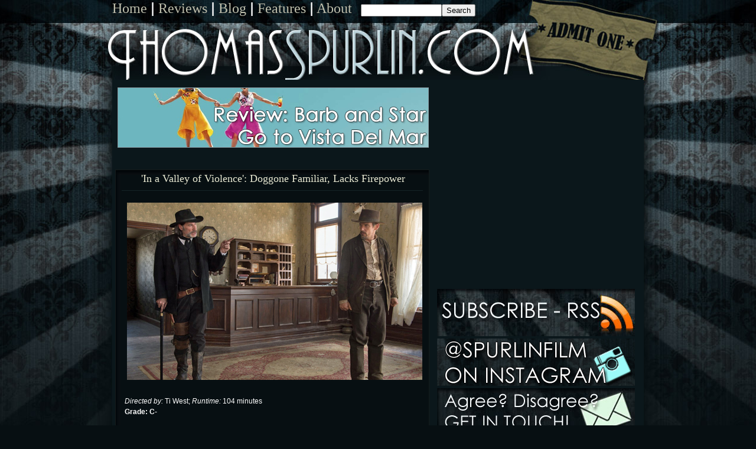

--- FILE ---
content_type: text/html; charset=UTF-8
request_url: https://www.thomasspurlin.com/2017/01/in-valley-of-violence-doggone-familiar.html
body_size: 13525
content:
<!DOCTYPE html>
<html dir='ltr' xmlns='http://www.w3.org/1999/xhtml' xmlns:b='http://www.google.com/2005/gml/b' xmlns:data='http://www.google.com/2005/gml/data' xmlns:expr='http://www.google.com/2005/gml/expr'>
<head>
<link href='https://www.blogger.com/static/v1/widgets/2944754296-widget_css_bundle.css' rel='stylesheet' type='text/css'/>
<meta content='text/html; charset=UTF-8' http-equiv='Content-Type'/>
<meta content='blogger' name='generator'/>
<link href='https://www.thomasspurlin.com/favicon.ico' rel='icon' type='image/x-icon'/>
<link href='https://www.thomasspurlin.com/2017/01/in-valley-of-violence-doggone-familiar.html' rel='canonical'/>
<link rel="alternate" type="application/atom+xml" title="ThomasSpurlin.com - Atom" href="https://www.thomasspurlin.com/feeds/posts/default" />
<link rel="alternate" type="application/rss+xml" title="ThomasSpurlin.com - RSS" href="https://www.thomasspurlin.com/feeds/posts/default?alt=rss" />
<link rel="service.post" type="application/atom+xml" title="ThomasSpurlin.com - Atom" href="https://www.blogger.com/feeds/7545669323046916596/posts/default" />

<!--Can't find substitution for tag [blog.ieCssRetrofitLinks]-->
<link href='https://blogger.googleusercontent.com/img/b/R29vZ2xl/AVvXsEhzw3HJR_E-7CdpxCARBWdHCUylgKiydmK4qGpIftXLDeqetuqwmi8jPOp1Os-akhdqRkXs-umyT70e8GayP1xHBi0TbgYe7EtS3nSCtKsv4Z6lKd9n3PZxkFCE4tw7PdksKY7wVR0ci_Jw/s1600/valleyviolence01.jpg' rel='image_src'/>
<meta content='https://www.thomasspurlin.com/2017/01/in-valley-of-violence-doggone-familiar.html' property='og:url'/>
<meta content='&#39;In a Valley of Violence&#39;: Doggone Familiar, Lacks Firepower' property='og:title'/>
<meta content='' property='og:description'/>
<meta content='https://blogger.googleusercontent.com/img/b/R29vZ2xl/AVvXsEhzw3HJR_E-7CdpxCARBWdHCUylgKiydmK4qGpIftXLDeqetuqwmi8jPOp1Os-akhdqRkXs-umyT70e8GayP1xHBi0TbgYe7EtS3nSCtKsv4Z6lKd9n3PZxkFCE4tw7PdksKY7wVR0ci_Jw/w1200-h630-p-k-no-nu/valleyviolence01.jpg' property='og:image'/>
<title>ThomasSpurlin.com: 'In a Valley of Violence': Doggone Familiar, Lacks Firepower</title>
<style id='page-skin-1' type='text/css'><!--
/*
/* Variable definitions
====================
<Variable name="bgcolor" description="Page Background Color"
type="color" default="#000">
<Variable name="textcolor" description="Text Color"
type="color" default="#ccc">
<Variable name="linkcolor" description="Link Color"
type="color" default="#9ad">
<Variable name="pagetitlecolor" description="Blog Title Color"
type="color" default="#ccc">
<Variable name="descriptioncolor" description="Blog Description Color"
type="color" default="#777">
<Variable name="titlecolor" description="Post Title Color"
type="color" default="#ad9">
<Variable name="bordercolor" description="Border Color"
type="color" default="#333">
<Variable name="sidebarcolor" description="Sidebar Title Color"
type="color" default="#777">
<Variable name="sidebarvisit" description="Sidebar Visited Link Color"
type="color" default="#777">
<Variable name="sidebarlink" description="Sidebar Link Color"
type="color" default="#777">
<Variable name="sidebarfloat" description="Sidebar Float Color"
type="color" default="#777">
<Variable name="sidebartextcolor" description="Sidebar Text Color"
type="color" default="#999">
<Variable name="visitedlinkcolor" description="Visited Link Color"
type="color" default="#a7a">
<Variable name="bodyfont" description="Text Font"
type="font" default="normal normal 100% 'Trebuchet
MS',Trebuchet,Verdana,Sans-serif">
<Variable name="headerfont" description="Sidebar Title Font"
type="font"
default="normal bold 78% 'Trebuchet MS',Trebuchet,Arial,Verdana,Sans-serif">
<Variable name="sidebarfont" description="Sidebar Text Font"
type="font" default="normal normal 100% 'Trebuchet
MS',Trebuchet,Verdana,Sans-serif">
<Variable name="pagetitlefont" description="Blog Title Font"
type="font"
default="normal bold 200% 'Trebuchet MS',Trebuchet,Verdana,Sans-serif">
<Variable name="descriptionfont" description="Blog Description Font"
type="font"
default="normal normal 78% 'Trebuchet MS', Trebuchet, Verdana, Sans-serif">
<Variable name="postfooterfont" description="Post Footer Font"
type="font"
default="normal normal 78% 'Trebuchet MS', Trebuchet, Arial, Verdana, Sans-serif">
<Variable name="startSide" description="Start side in blog language"
type="automatic" default="left">
<Variable name="endSide" description="End side in blog language"
type="automatic"
default="right">
<Variable name="posttitlefont" description="Post Title Font"
type="font"
default="normal normal 78% 'Trebuchet MS', Trebuchet, Arial, Verdana, Century Gothic, Sans-serif">
*/
/* Use this with templates/template-twocol.html */
body {
background: url(https://blogger.googleusercontent.com/img/b/R29vZ2xl/AVvXsEgll8T1GiLq5NkXXw3o7VC_aB-ojHxv4ieQkFBXgHNcMwx6E06GeEBwzwLZaP9svBATFAM4ec-GEAEVtN9UOJ1XbB8PBcZ7B3yLIeUC8IRJu7wM6VMFTRNMXf8ZtFvvOwCg3de4yG-nZHVg/s1600/thomasbrandnew.jpg);
background-position: top center;
background-repeat: no-repeat;
background-color: #070F12;
margin:0 auto;
margin-right: 1px;
color:#ffffff;
font: x-small "Trebuchet MS", Trebuchet, Verdana, Sans-serif;
font-size/* */:/**/small;
font-size: /**/small;
text-align: center;
}
a:link {
color:#8fa3aa;
text-decoration:none;
}
a:visited {
color:#6c636c;
text-decoration:none;
}
a:hover {
color:#eaead4;
text-decoration:underline;
}
a img {
border-width:0;
}
.sidebar a:link {
color:#ffffff;
text-decoration:none;
}
.sidebar a:visited {
color:#777777;
text-decoration:none;
}
.sidebar a:hover {
color:#C3D9FF;
text-decoration:none;
}
.sidebar a img {
border-width:0;
}
#search_box {
width: 174px;
height: 36px;
background: url(https://blogger.googleusercontent.com/img/b/R29vZ2xl/AVvXsEjpagyZ4t4Li_Mpx5q_kK6tTK2BNgQBvshbzQtzbUCgC5jhVDeji8nDu2gQ0ECAzakO9nSwUwutHqdrXUg5Oiwl57dC01J_N9n9Q54kihwv1VHYbLcNCrd8h1aOvUlnIp0CWvNOcrWod4KO/s1600/searchright-1.jpg);
}
#search_box #s {
float: left;
color: #ffffff;
padding: 0;
margin: 6px 0 0 6px;
border: 0;
width: 119px;
background: none;
}
#search_box #go {
float: right;
margin-top: 50px;
}
#creditfooter {
display: none;
}
/* Header
-----------------------------------------------
*/
#header-wrapper {
width:900px;
margin:0 auto;
padding-bottom:0px;
border: 0px;
}
#header-inner {
background-position: center;
margin-left: auto;
margin-right: auto;
}
#header {
margin: 0px 0px 0px 0px;
margin-top:0em;
border: 0px solid #333333;
color:#bfbfad;
}
#header h1 {
margin:0px 0px 0;
line-height:0em;
text-transform:uppercase;
letter-spacing:.2em;
font: normal bold 198% 'Trebuchet MS',Trebuchet,Verdana,Sans-serif;
}
#header a {
color:#bfbfad;
text-decoration:none;
}
#header a:hover {
color:#bfbfad;
}
#header .description {
margin:0;
padding:0;
max-width:900px;
text-transform:uppercase;
letter-spacing:.2em;
line-height: 1.4em;
font: normal normal 77% 'Trebuchet MS', Trebuchet, Verdana, Sans-serif;
color: #eaead4;
}
/* Outer-Wrapper
----------------------------------------------- */
#outer-wrapper {
border-bottom-style: none;
width:900px;
margin: 0px auto;
text-align: left;
font: normal normal 90% Arial, sans-serif;
}
#twocol {
background-color: #0B171B;
float:left;
margin-top:105px;
width:900px;
word-wrap: break-word;
}
#main-wrapper {
margin: 0 auto;
min-height:1600px;
float: left;
width:550px;
word-wrap: break-word;
}
.main ul {
background-color: #030405;
margin:0;
padding:0 0 0;
padding-bottom: 5px;
line-height:1em;
}
.main li {
background-color: #030405;
list-style: none;
text-decoration: none;
border-bottom-style: solid;
border-color: #152426;
border-width: thin;
font-size: 90%;
margin-left: 15px;
margin-right: 15px;
margin-top: 2px;
margin-bottom: 3px;
padding-bottom:0;
text-indent:1px;
line-height:2em;
}
#rightsidebar-wrapper {
float:right;
width: 350px;
margin-top: 15px;
word-wrap: break-word;
clear: both;
}
.rightsidebar
}
/* Headings
----------------------------------------------- */
h2 {
margin:0 0 0em;
font:normal 150% Georgia, Times, serif;
line-height: .5em;
letter-spacing:0em;
}
/* Posts
-----------------------------------------------
*/
h2.date-header {
border-bottom-style: solid;
border-width: thin;
border-color: #152426;
margin:0 0 0;
margin-top: -20px;
margin-left: 15px;
margin-right: 15px;
margin-bottom: 10px;
font-size: 95%;
}
.post {
width: 530px;
height: auto;
margin: 0px;
background-image: url(https://blogger.googleusercontent.com/img/b/R29vZ2xl/AVvXsEiNAKMzhN3voDl0AgNqCSDa28hqsb8h7p_fJsTLWN5w_EIwcUJmZf7xf2G433nUOg4YKTuFfK005Xq0H4Zz7-kJ2d5Kfh7M2MeC1_TDTbRlFySp3n61yTCOohLjxB28hmQ3OpT7U6sqfA9f/s1600/inner.jpg);
border-style: solid;
border-width: thin;
border-color: #151B1B;
background-color: #080F12;
margin-left: 5px;
margin-right: 15px;
margin-bottom: 25px;
margin-top: 15px;
clear: both;
}
.post h3 {
background-image: url(https://blogger.googleusercontent.com/img/b/R29vZ2xl/AVvXsEjdWaNsGB2qjrVhh2e5e5XnyyQOohabLxovI5pLA3N_hAEcjN7c7KnLc2ifkEHZ9IW0Z4dweDp4rUw4-MsGXSTdyseK6uHShU6_GAsFoeN5lDQELJWqbdEQsr7_81r886NQLh-GXrdskiJb/s1600/innertop.jpg);
background-repeat: no-repeat;
background-position: top left;
height:10px;
padding-left: 3px;
padding-top: 6px;
margin-top: 0px;
font: normal 150% Georgia, Times, serif;
text-align: center;
font-family: Century Gothic;
line-height: 1em;
}
.post h3 a, .post h3 a:visited, .post h3 strong {
display:block;
text-decoration: none;
color:#eaead4;
}
.post h3 strong, .post h3 a:hover {
color:#D8C271;
}
.post-body {
padding-top: 5px;
border-top-style: double;
border-bottom-style: double;
border-color: #152426;
border-width: thin;
padding-left: 5px;
margin-right: 10px;
margin-left: 10px;
padding-right: 5px;
padding-bottom: 5px;
line-height: 1.6em;
}
.post-body blockquote {
line-height:1.3em;
}
.post-header {
margin: 0 0 1.5em;
margin-bottom: 10px;
line-height: 1.6;
font-size: 90%;
}
.post-footer {
padding-left: 5px;
padding-bottom: 10px;
padding-top: 5px;
margin-right: 5px;
margin-left: 5px;
color:#777777;
font: normal normal 95% 'Trebuchet MS', Trebuchet, Arial, Verdana, Sans-serif;
line-height: 1.4em;
}
.comment-link {
margin-top: -2px;
}
.post img {
padding:4px;
border:0px solid #ffffee;
}
.post blockquote {
margin:1em 20px;
}
.post blockquote p {
margin:.75em 0;
}
/* Comments
----------------------------------------------- */
#comments h4 {
margin:.6em 0;
margin-left: 15px;
line-height: 1.4em;
letter-spacing:.2em;
color: #ffffff;
}
#comments-block {
border-style: solid;
border-width: thin;
border-color: #071514;
margin:1em 0 1.5em;
margin-left: 18px;
margin-right: 15px;
line-height:1.6em;
background-color: #0F1A1B;
}
#comments-block .comment-author {
margin:.5em 0;
margin-left: 15px;
color: #ffffff;
}
#comments-block .comment-body {
margin:.25em 0 0;
margin-left: 15px;
margin-right: 15px;
color: #ffffff;
}
#comments-block .comment-footer {
margin:0em 0em 2em;
margin-left: 15px;
line-height: 1.4em;
text-transform:uppercase;
letter-spacing:.1em;
}
#comments-block .comment-body p {
margin:0 0 .75em;
margin-left: 15px;
}
.deleted-comment {
font-style:italic;
color:gray;
}
.feed-links {
margin: 15px;
clear: both;
line-height: 2.5em;
}
#blog-pager-newer-link {
float: left;
margin-left: 15px;
}
#blog-pager-older-link {
float: right;
margin-right: 7px;
}
#blog-pager {
text-align: center;
}
/* Sidebar Content
----------------------------------------------- */
.sidebar {
margin: 0 auto;
color: #eaead4;
font: normal normal 96% Arial, sans-serif;
line-height: 1.5em;
text-decoration: none;
}
.sidebar ul {
background-position: top left;
width: 335px;
margin:0;
padding:0 0 0;
padding-bottom: 5px;
margin-left: 4px;
margin-right: 25px;
line-height:1em;
}
.sidebar li {
list-style: none;
font-size: 102%;
text-decoration: none;
border-width: thin;
margin-left: 20px;
margin-right: 20px;
margin-top: 2px;
margin-bottom: 3px;
padding-bottom:0;
text-indent:1px;
line-height:2em;
}
.sidebar h3 strong, .sidebar a:hover {
}
.sidebar h2 {
font-family: Century Gothic;
background-position: top right;
background-repeat: no-repeat;
text-align: center;
line-height: 2em;
}
.sidebar .widget, .main .widget {
list-style: none;
margin: 0 0 1.5em;
padding: 0 0 1.5em;
}
.main .Blog {
border-bottom-width: 0;
}
/* Profile
----------------------------------------------- */
.profile-img {
float: left;
margin-top: 0;
margin-right: 5px;
margin-bottom: 5px;
margin-left: 0;
padding: 4px;
border: 1px solid #333333;
}
.profile-data {
margin: 0;
text-transform:uppercase;
letter-spacing:.1em;
font: normal normal 95% 'Trebuchet MS', Trebuchet, Arial, Verdana, Sans-serif;
color: #777777;
font-weight: bold;
line-height: 1.6em;
}
.profile-datablock {
margin:.5em 0 .5em;
}
.profile-textblock {
margin: 0.5em 0;
line-height: 1.6em;
}
.profile-link {
font: normal normal 95% 'Trebuchet MS', Trebuchet, Arial, Verdana, Sans-serif;
text-transform: uppercase;
letter-spacing: .1em;
}
/* Footer
----------------------------------------------- */
#footer {
width: 900px;
margin: 0px auto;
margin-top: 10px;
line-height: 1.6em;
letter-spacing:.1em;
clear:both;
}
.footer {
color: #ffffff;
font-family: "Century Gothic"
}
.footer a:link {
color: #ffffff;
text-decoration:none;
}
.footer a:visited {
color: #ffffff;
text-decoration:none;
}
.footer a:hover {
color: #ffffff;
text-decoration:underline;
}
.quickedit{
display:none;
}

--></style>
<link href='' rel='shortcut icon'/>

<!-- Equal Columns JavaScript Start -->


<script type='text/javascript'>

function matchColumns(classname){


     var divs,contDivs,maxHeight,divHeight,d;
   
     // get all <div> elements in the document


     divs=document.getElementsByTagName('div');


     contDivs=[];


     // initialize maximum height value


     maxHeight=0;


     // iterate over all <div> elements in the document


     for(var i=0;i<divs.length;i++){


          // make collection with <div> elements with class attribute 'container'


          if(new RegExp("\\b" + classname + "\\b").test(divs[i].className)){


                d=divs[i];


                contDivs[contDivs.length]=d;


                // determine height for <div> element


                if(d.offsetHeight){


                     divHeight=d.offsetHeight;                    


                }


                else if(d.style.pixelHeight){


                     divHeight=d.style.pixelHeight;                   


                }


                // calculate maximum height


                maxHeight=Math.max(maxHeight,divHeight);


          }


     }


     // assign maximum height value to all of container <div> elements


     for(var i=0;i<contDivs.length;i++){


          contDivs[i].style.height=maxHeight + "px";


     }


}


// Runs the script when page loads


window.onload=function(){


     if(document.getElementsByTagName){


          matchColumns('crosscol'); // class=column       
          matchColumns('column'); // class=maincolumn   


     }


}
</script>


<!-- Equal Columns JavaScript End -->
  <link href='https://www.blogger.com/dyn-css/authorization.css?targetBlogID=7545669323046916596&amp;zx=f84f67fd-89a1-4ef4-93f4-c070c1829264' media='none' onload='if(media!=&#39;all&#39;)media=&#39;all&#39;' rel='stylesheet'/><noscript><link href='https://www.blogger.com/dyn-css/authorization.css?targetBlogID=7545669323046916596&amp;zx=f84f67fd-89a1-4ef4-93f4-c070c1829264' rel='stylesheet'/></noscript>
<meta name='google-adsense-platform-account' content='ca-host-pub-1556223355139109'/>
<meta name='google-adsense-platform-domain' content='blogspot.com'/>

<!-- data-ad-client=ca-pub-2253181543484092 -->

</head>
<body>
<div class='navbar no-items section' id='navbar'>
</div>
<div id='outer-wrapper' style='clear:both'><div id='wrap2'>
<!-- skip links for text browsers -->
<span id='skiplinks' style='display:none;'>
<a href='#main'>skip to main </a> |
      <a href='#sidebar'>skip to sidebar</a>
</span>
<div id='header-wrapper'>
<div class='header section' id='header'><div class='widget HTML' data-version='1' id='HTML1'>
<div class='widget-content'>
<font size=5 color=white face="Century Gothic"><a href="https://www.thomasspurlin.com">Home</a> ǀ <a href="https://www.thomasspurlin.com/search/label/film%20review">Reviews</a> ǀ <a href="https://www.thomasspurlin.com/search/label/blog"> Blog</a> ǀ <a href="https://www.thomasspurlin.com/search/label/features">Features</a> ǀ <a href="https://www.thomasspurlin.com/2000/01/cinema-musings-is-official-journal.html">About</a></font>

&nbsp;&nbsp;&nbsp;<form id="searchthis" action="https://www.thomasspurlin.com/search" style="display:inline;" method="get">
<input id="b-query" maxlength="255" name="q" size="15" type="text" /><input id="b-searchbtn" value="Search" type="submit" />
</form>
</div>
<div class='clear'></div>
</div><div class='widget Header' data-version='1' id='Header1'>
<div id='header-inner'>
<a href='https://www.thomasspurlin.com/' style='display: block'>
<img alt='ThomasSpurlin.com' height='2px; ' id='Header1_headerimg' src='https://blogger.googleusercontent.com/img/b/R29vZ2xl/AVvXsEgttIczW6ZY-HJ1f7WtLk3Jr-fGTEQAclNBKDTa-g94JB43PwK95lD9nWC9Hswb5HQyYwwpseCB2sXOan8DvHRgKaQxg9fXGAogr6rrJJE3lATLPZdwrM63p0lHylaZ7j6-f6y4XTK9MKoO/s1600-r/spacer.png' style='display: block' width='2px; '/>
</a>
</div>
</div></div>
</div>
<div id='content-wrapper'>
<div id='crosscol-wrapper' style='text-align:center'>
<div class='crosscol no-items section' id='crosscol'></div>
</div>
<div id='twocol' showaddelement='yes'>
<div class='column' id='rightsidebar-wrapper'>
<div id='rightsidebar' showaddelement='yes'>
<div class='sidebar section' id='rightsidebar'><div class='widget HTML' data-version='1' id='HTML4'>
<div class='widget-content'>
<!-- SnapWidget -->
<iframe src="https://snapwidget.com/embed/512812" class="snapwidget-widget" allowtransparency="true" frameborder="0" scrolling="no" style="border:none; overflow:hidden; width:335px; height:335px"></iframe>
<a href="http://feeds.feedburner.com/ThomasSpurlin" border=0><img src="https://blogger.googleusercontent.com/img/b/R29vZ2xl/AVvXsEipmcyR2Xs77RyKBMIXd_9I4HQRc7fnsjS2HKOamhGlq0R9vfqDuuZfKu5StblG6XV3AGldqMqp6cUeCJaivcLj94iGfXQ5Ohu45gX8MECRxAbgAcnySkOYDeV5zu2hdaVJnmw5IF_ofVwZ/s1600/subscribe3.jpg" /></a>
<a href="http://www.instagram.com/spurlin" border=0><img src="https://blogger.googleusercontent.com/img/b/R29vZ2xl/AVvXsEhoFbtNPgmqJRAnp5Q0HnmiW9CQ7JNc0BZGCcAQRhhoXRd0gJizbDncPi4MD9_QKzEQYaZB3bDQusntENxHJRGLvYehS6FRN0JS9Rl2V3XqzpI3eaulxqle5x4siSWv6b258xWXVl5I5oMB/s1600/insta.jpg" /></a>
<a href="http://www.thomasspurlin.com/2000/01/contact-cinema-musings-and-thomas.html" border=0><img src="https://blogger.googleusercontent.com/img/b/R29vZ2xl/AVvXsEh31IZqRAG-B2ee8LlIq65XbSLLeTH31r4sYLdYEQwXFQDnVpVOnaTiNJNVRyeu29Rcd5-umMS9XB4Ijd3kL8oaZtKezFLuXI9G2czvrYKZVhV7xovhOit1Tgx8tduE4cW1fIeK2W50x5kx/s1600/touch.jpg" /></a>
</div>
<div class='clear'></div>
</div><div class='widget HTML' data-version='1' id='HTML7'>
<div class='widget-content'><div style='background-image:url(https://3.bp.blogspot.com/-juF_DEaPkFk/WbWwm32My0I/AAAAAAAAEFo/sihVF0tvtFEfuJ-Z9dsHZULF_xJRYnL-wCLcBGAs/s1600/whatsnewdvdtalk-1.jpg); background-repeat:no-repeat; background-position:top; margin-top:-35px; margin-left:-15px'>
<script src="//feeds.feedburner.com/ThomasSpurlin?format=sigpro" type="text/javascript"></script><noscript><p>Subscribe to RSS headline updates from: <a href="http://feeds.feedburner.com/ThomasSpurlin"></a><br />Powered by FeedBurner</p> </noscript>
</div></div>
<div class='clear'></div>
</div><div class='widget HTML' data-version='1' id='HTML3'>
<div class='widget-content'>
<a href="http://www.thomasspurlin.com/search/label/classic%20musings" border=0><img src="https://blogger.googleusercontent.com/img/b/R29vZ2xl/AVvXsEjMvnVIDCWAKeKcwNj2w7QxKXIhPz1cMgkCNkgLI2ylX5eoC_SIRfQGQF0QkkhL3dpRk06UQhRHTybK6BqhgvWCZ2Colx3JQuy9jtVJUHCTm1mUyHQS2rjUlo0-OQgVgEqvvWhpq0_JbeHq/s1600/classicmusings2.jpg" /></a>
<a href="http://www.thomasspurlin.com/search/label/undermarked%20oversight" border=0><img src="https://blogger.googleusercontent.com/img/b/R29vZ2xl/AVvXsEibPnWUp_vXhZ5fKIRQvJUqKhBY5wuMsd2sZzxcCVAISCTfilDzsc49BHs7Xx9WvBGCxVkBGHpogSgi5CRhpzJTrwGtITDgA8ft0X95xb2dWP6PDSzzLouhhq7PIc2bUcGDKYOhYxEeykpj/s1600/oversights2.jpg" /></a>
<img alt="Gamercard" src="https://lh3.googleusercontent.com/blogger_img_proxy/AEn0k_sczx8wKmfgEIN_U4MxO3YSmX3ADi5dz75krUZMtQwRlAHzcV4sYr3TituIuomkpmptaXu_X-WM3Y8OMl48Et9eSHWaVPmOMxM=s0-d" style="border:none;" width="335" height="112">
</div>
<div class='clear'></div>
</div></div>
</div></div>
<div id='leftsidebar'>
<div class='sidebar no-items section' id='sidebar2'></div>
</div>
<div class='column' id='main-wrapper'>
<div class='main section' id='main'><div class='widget HTML' data-version='1' id='HTML8'>
<div class='widget-content'>
<br />&nbsp;&nbsp;&nbsp;<script type="text/javascript">
var piclink = new Array(5);
piclink[0] = "<a href='https://www.thomasspurlin.com/2021/09/film-review-malignant.html'><img src='https://blogger.googleusercontent.com/img/b/R29vZ2xl/AVvXsEhi2tCKzTYXJXM5-Q6YTQaa_d3XrRLAtUwTRKXifs9U-3LyfW48buT41sCarj55HYQmRhMDD9MAr-UwjNOwDHa6pITkc704kkTvRIODQdm_WBD1iiMzVqCGKY8vFdogCXSTcvXvyBQZQzPy/s0/malignant.jpg' alt='Review: Malignant' style='border:1px solid #85969e;'></a>";

piclink[1] = "<a href='https://www.thomasspurlin.com/2021/03/film-review-tom-and-jerry-2021.html'><img src='https://blogger.googleusercontent.com/img/b/R29vZ2xl/AVvXsEgqjZdHtJGQZWl9SD01tVX_eDPvYnzegbCIYtcomXsDx6AS2qBmuiQp_c7pXe71iGCGMvCvzdjqIT985AOgcKFLomqGfXEAlCDci_3j3iYzAUHzzx15FQfUTfodfPgOUS2Bl7eroETf3auJ/s0/tj.jpg' alt='Review: Tom and Jerry (2021)' style='border:1px solid #85969e;'></a>";

piclink[2] = "<a href='https://www.thomasspurlin.com/2021/03/film-review-zack-snyders-justice-league.html'><img src='https://blogger.googleusercontent.com/img/b/R29vZ2xl/AVvXsEhgFJSVfrXYobJbRPUWowIH6AG80PwgrHTQ2qw75nfrU7a8wSpxbUJ8s3A79tkwkTG-82rEfxFyUsVFN9QZJfWCN1xxjGiIU9RdcVya6cpIYZTT_ig_btinaeK7wM12YLEknhWb-CcLAP5V/s0/zsjl.jpg' alt='Review: Zack Snyder's Justice League' style='border:1px solid #85969e;'></a>";

piclink[3] = "<a href='https://www.thomasspurlin.com/2021/02/film-review-barb-and-star-go-to-vista.html'><img src='https://blogger.googleusercontent.com/img/b/R29vZ2xl/AVvXsEh0hXu7LfeEZ9-z5owI5vjzlya9lIuIMsfDh3NCNTy8Bee2T_Xg22IsaYUwGIEJNrkJNjj-1AscTvkafBwjjCLA_B_k3Uo8WckO65Pl1w9J-higPDguljfeBtUqRD8CVRAFxDhwrxmWC8jE/s0/barbstar.jpg' alt='Review: Barb and Star Go to Vista Del Mar' style='border:1px solid #85969e;'></a>";

piclink[4] = "<a href='http://www.thomasspurlin.com/2021/01/film-review-locked-down-2021.html'><img src='https://blogger.googleusercontent.com/img/b/R29vZ2xl/AVvXsEhqyvEQ-R_McnodD4aSgZ9FtRiOlDkTuxq0nwLYrcQ78Y65xTmYqFy0bV5Sb1m9JKgs9Z_gei544gn0X3hZdjIUcpUi9m_PZm5gyIxTCsEmcGaE56pQf0VGuuymGTl_osPUTPkYiLfscDEn/s0/lockeddown.jpg' alt='Review: Locked Down' style='border:1px solid #85969e;'></a>";

index  = Math.floor(Math.random() * piclink.length);
document.write(piclink[index]);

</script>
</div>
<div class='clear'></div>
</div><div class='widget Blog' data-version='1' id='Blog1'>
<div class='blog-posts hfeed'>
<!--Can't find substitution for tag [adStart]-->
<div class='post hentry'>
<a name='1121438603131615488'></a>
<h3 class='post-title entry-title'>
<a href='https://www.thomasspurlin.com/2017/01/in-valley-of-violence-doggone-familiar.html'>'In a Valley of Violence': Doggone Familiar, Lacks Firepower</a>
</h3>
<div class='post-header'>
<div class='post-header-line-1'></div>
</div>
<div class='post-body entry-content' id='post-1121438603131615488'>
<style>#fullpost{display:inline;}</style>
<p><a href="https://blogger.googleusercontent.com/img/b/R29vZ2xl/AVvXsEhzw3HJR_E-7CdpxCARBWdHCUylgKiydmK4qGpIftXLDeqetuqwmi8jPOp1Os-akhdqRkXs-umyT70e8GayP1xHBi0TbgYe7EtS3nSCtKsv4Z6lKd9n3PZxkFCE4tw7PdksKY7wVR0ci_Jw/s1600/valleyviolence01.jpg" imageanchor="1"><img border="0" src="https://blogger.googleusercontent.com/img/b/R29vZ2xl/AVvXsEhzw3HJR_E-7CdpxCARBWdHCUylgKiydmK4qGpIftXLDeqetuqwmi8jPOp1Os-akhdqRkXs-umyT70e8GayP1xHBi0TbgYe7EtS3nSCtKsv4Z6lKd9n3PZxkFCE4tw7PdksKY7wVR0ci_Jw/s1600/valleyviolence01.jpg" /></a>
<BR><BR>
<I>Directed by:</i> Ti West; <I>Runtime:</i> 104 minutes
<BR>
<B>Grade: C-</b>
<BR><BR>
The western genre has enjoyed a rejuvenation, a renaissance of sorts, over the past decade, but it's reached a point where new entries either need to possess something truly distinctive or get the weathered, lawless atmosphere just right to leave the impression that it's worth pursuing.  As of late, entirely competent and sufficiently entertaining westerns that don't really go that extra mile -- even one or two that do -- get left in the dust as a result, often abandoned in the outskirts of the direct-to-video landscape despite varying degrees of star power. <I>In a Valley of Violence</i> is (essentially) one of those, an entirely functional but unexceptional tale of revenge from the horror-fueled mind of writer/director Ti West. While there's some emotional rawness, levity, and consistent performance value from Ethan Hawke and, especially, John Travolta here, the film's humdrum atmosphere and resemblances to another tale of canine revenge make it more forgettable and throwaway than it could've been. 
<BR><BR>
<span id=fullpost><I>In a Valley of Violence</i> sets its sights on a lone wanderer, Paul (Ethan Hawke), who's hoping to reach Mexico and leave his prior life behind him. After encountering a loutish priest (Burn Gormon) who points him in the direction of a nearby town, the wanderer -- alongside his dog, Abby -- takes a pit-stop in the sleepy, near-empty settlement of Denton, colloquially named the "Valley of Violence".  The treatment he receives as a stranger is predictable considering the genre: a scuffle at the local bar lands him in a conflict with one of the town's strong-arms, Gilly (James Ransone), putting a target on his back as he tries to shack up at the hotel, curated by sisters Ellen (Karen Gillan) and Mary-Anne (Taissa Farmiga).  Paul has sworn never to kill anyone again, but after a senseless act of violence, he chooses to break that oath and exact revenge on the town's bullies.  He meets resistance along the way, notably the law-abiding posturing of the local marshal (John Travolta), but little keeps him from pulling the trigger once he gets roped back in.  
<BR><BR>
Best known for his work in moody, immersive horror, especially that of <I>The House of the Devil</i>'s well-executed &#8216;70s-style throwbacks, the wild-west attitude of <I>In a Valley of Violence</i> seems like a bizarre but promising vessel for director Ti West's talents.   Turns out, West's grasp on mounting tension heightens the predictable moments of intimidation in puffy-chested posturing and square-offs, sporadically highlighting the danger that follows Paul on his trek through the dusty town. There's another side of <I>In a Valley of Violence</i>, however, that wasn't so expected: he incorporates a fair amount of humor around the dreary subject matter, to a point where the brutish threats and gang-like cronyism in Denton comes close to parodying the western, yet not comedic enough to play as one.  Some of that falls on the language of West's script and the performances delivering it, which have more of a contemporary slant to them that, despite some amusement value, takes away from the consistency of the atmosphere, especially with Ethan Hawke's sincere but decidedly modern attitude at the drifter Paul.
<BR><BR>
Based purely on those virtues, <I>In a Valley of Violence</i> struggles with a tricky mixture of clashing moods and meandering objectives, and that's before the film's true purpose kicks into gear.  A few mild spoilers follow. West takes the film on a detour down a dark and emotionally manipulative path involving petty vengeance, past demons, and violent retribution, blatantly echoing the framework of a breakaway action hit from a few years back, <I><a href="http://www.thomasspurlin.com/2015/03/reeves-ignites-gritty-self-aware.html">John Wick</i></a>. Both revolve around a "retired" professional killer who's forced back into the game by the brash actions of an arrogant son of an important person in the city, and yes, animal lovers should proceed with caution.  Granted, there's some variation in the moral complexity going on in the characters, especially involving the town's marshal, given surprising texture by a stubbly John Travolta, whose evenhanded desire to keep the peace in his domain and respect the integrity of both men involved in this inconsequential conflict almost saves the day. Director West and his horror inclinations push too hard in the wrong areas to differentiate his spin on the tale, though. 
<BR><BR>
Perhaps some of <I>In a Valley of Violence</i>'s missteps could've been pardoned had the anticipated shootouts and vengeful finale grasped enough visceral suspense, which isn't unexpected when one considers the trajectory of West's previous features.  After a few head-scratcher decisions from the characters that unnaturally contrive the circumstances of the final act, the grand "shootout" that results regrettably lacks focus and intensity, though. Despite a few flashes of inventive cinematography and deeper emotional connections between the characters, the result is an awkwardly-paced skirmish through the town that pulls punches with the antihero's vengeance and interrupts the momentum with odd diversions, ones that involve domestic squabbles and, I kid you not, a message against body-shaming. Inspired motivations can be found in West's mildly idiosyncratic pursuits, but he ultimately loses touch in following through with the film's central and anticipated culmination, neglecting to keep the mood firmly planted on the saddle during his not-so-violent gallop through the wild west. 
<BR><BR>
<I>For the full Blu-ray review, head over to DVDTalk.com: [<a href="http://www.dvdtalk.com/reviews/71710/in-a-valley-of-violence/">Click Here</a>]</i>
</span></p>
<div style='clear: both;'></div>
</div>
<div class='post-footer'>
<div class='post-footer-line post-footer-line-1'>
<span class='post-author vcard'>
Posted by
<span class='fn'>Thomas Spurlin</span>
</span>
<span class='post-timestamp'>
on
<a class='timestamp-link' href='https://www.thomasspurlin.com/2017/01/in-valley-of-violence-doggone-familiar.html' rel='bookmark' title='permanent link'><abbr class='published' title='2017-01-25T08:57:00-05:00'>1/25/2017</abbr></a>
</span>
<span class='post-icons'>
<div class='post-share-buttons goog-inline-block'>
<a class='goog-inline-block share-button sb-email' href='https://www.blogger.com/share-post.g?blogID=7545669323046916596&postID=1121438603131615488&target=email' target='_blank' title='Email This'><span class='share-button-link-text'>Email This</span></a><a class='goog-inline-block share-button sb-blog' href='https://www.blogger.com/share-post.g?blogID=7545669323046916596&postID=1121438603131615488&target=blog' onclick='window.open(this.href, "_blank", "height=270,width=475"); return false;' target='_blank' title='BlogThis!'><span class='share-button-link-text'>BlogThis!</span></a><a class='goog-inline-block share-button sb-twitter' href='https://www.blogger.com/share-post.g?blogID=7545669323046916596&postID=1121438603131615488&target=twitter' target='_blank' title='Share to X'><span class='share-button-link-text'>Share to X</span></a><a class='goog-inline-block share-button sb-facebook' href='https://www.blogger.com/share-post.g?blogID=7545669323046916596&postID=1121438603131615488&target=facebook' onclick='window.open(this.href, "_blank", "height=430,width=640"); return false;' target='_blank' title='Share to Facebook'><span class='share-button-link-text'>Share to Facebook</span></a><a class='goog-inline-block share-button sb-pinterest' href='https://www.blogger.com/share-post.g?blogID=7545669323046916596&postID=1121438603131615488&target=pinterest' target='_blank' title='Share to Pinterest'><span class='share-button-link-text'>Share to Pinterest</span></a>
</div>
<span class='item-control blog-admin pid-2141469000'>
<a href='https://www.blogger.com/post-edit.g?blogID=7545669323046916596&postID=1121438603131615488&from=pencil' title='Edit Post'>
<img alt='' class='icon-action' height='18' src='https://resources.blogblog.com/img/icon18_edit_allbkg.gif' width='18'/>
</a>
</span>
</span>
</div>
<div class='post-footer-line post-footer-line-2'>
</div>
<div class='post-footer-line post-footer-line-3'></div>
</div>
</div>
<div class='comments' id='comments'>
<a name='comments'></a>
<h4>
0
comments:
        
</h4>
<dl id='comments-block'>
</dl>
<p class='comment-footer'>
<div style='margin: 15px'>
<div class='comment-form'>
<a name='comment-form'></a>
<h4 id='comment-post-message'>Post a Comment</h4>
<p>Thoughts?  Love to hear &#39;em -- if they&#39;re kept clean and civil.</p>
<a href='https://www.blogger.com/comment/frame/7545669323046916596?po=1121438603131615488&hl=en&saa=85391&origin=https://www.thomasspurlin.com' id='comment-editor-src'></a>
<iframe allowtransparency='true' class='blogger-iframe-colorize blogger-comment-from-post' frameborder='0' height='200' id='comment-editor' name='comment-editor' src='' width='100%'></iframe>
<!--Can't find substitution for tag [post.friendConnectJs]-->
<script src='https://www.blogger.com/static/v1/jsbin/1345082660-comment_from_post_iframe.js' type='text/javascript'></script>
<script type='text/javascript'>
      BLOG_CMT_createIframe('https://www.blogger.com/rpc_relay.html', '0');
    </script>
</div>
</div>
</p>
<div id='backlinks-container'>
<div id='Blog1_backlinks-container'>
</div>
</div>
</div>
<!--Can't find substitution for tag [adEnd]-->
</div>
<div class='blog-pager' id='blog-pager'>
<span id='blog-pager-newer-link'>
<a class='blog-pager-newer-link' href='https://www.thomasspurlin.com/2017/01/mind-twister-shyamalan-back-with.html' id='Blog1_blog-pager-newer-link' title='Newer Post'>Newer Post</a>
</span>
<span id='blog-pager-older-link'>
<a class='blog-pager-older-link' href='https://www.thomasspurlin.com/2017/01/tales-of-poe-displays-tell-tale-signs.html' id='Blog1_blog-pager-older-link' title='Older Post'>Older Post</a>
</span>
<a class='home-link' href='https://www.thomasspurlin.com/'>Home</a>
</div>
<div class='clear'></div>
</div></div>
</div>
</div>
</div><!-- end content-wrapper -->
<div style='clear:both;'></div>
<div id='footer-wrapper'>
<div class='footer section' id='footer'><div class='widget HTML' data-version='1' id='HTML6'>
<div class='widget-content'>
<div align="center">
<table width="900">
<tr>
<td><img src="https://blogger.googleusercontent.com/img/b/R29vZ2xl/AVvXsEidrkrad6FDnY7U5pntrlmeK9Bj8_qaCM2itKAHflLcY9vaI9S89iNDmTzc-RhRwAQ95fosoS7v47BPv0KfYUbQGT_yIx1xL4PgRxZUGfhc6iNNRj8c0AT9KrwLAuYpVd4k2fzyVi6wED1E/s1600/lilthomas.jpg" align="left/" />
</td>
<td align="right"><font style="font-family: Trebuchet" size="2"><a href="http://www.thomasspurlin.com/">Home</a> | <a href="http://www.thomasspurlin.com/search/label/film%20review">Reviews</a> | <a href="http://www.thomasspurlin.com/search/label/blog">Blog</a> | <a href="http://www.thomasspurlin.com/search/label/features">Features</a> | <a href="http://www.thomasspurlin.com/2000/01/contact-cinema-musings-and-thomas.html">Contact</a> | <a href="http://www.thomasspurlin.com/2000/01/cinema-musings-is-official-journal.html">Bio</a>
<br />
Subscribe: <a href="http://twitter.com/ThomasSpurlin" target="_blank">Twitter</a> | <a href="http://feeds2.feedburner.com/ThomasSpurlin" target="_blank">RSS</a></font></td></tr></table></div>
</div>
<div class='clear'></div>
</div></div>
</div>
</div></div>
<!-- end outer-wrapper -->

<script type="text/javascript" src="https://www.blogger.com/static/v1/widgets/3845888474-widgets.js"></script>
<script type='text/javascript'>
window['__wavt'] = 'AOuZoY7KOl6zuMbCIC7ZfGUxeVeQLjE-zg:1768407328656';_WidgetManager._Init('//www.blogger.com/rearrange?blogID\x3d7545669323046916596','//www.thomasspurlin.com/2017/01/in-valley-of-violence-doggone-familiar.html','7545669323046916596');
_WidgetManager._SetDataContext([{'name': 'blog', 'data': {'blogId': '7545669323046916596', 'title': 'ThomasSpurlin.com', 'url': 'https://www.thomasspurlin.com/2017/01/in-valley-of-violence-doggone-familiar.html', 'canonicalUrl': 'https://www.thomasspurlin.com/2017/01/in-valley-of-violence-doggone-familiar.html', 'homepageUrl': 'https://www.thomasspurlin.com/', 'searchUrl': 'https://www.thomasspurlin.com/search', 'canonicalHomepageUrl': 'https://www.thomasspurlin.com/', 'blogspotFaviconUrl': 'https://www.thomasspurlin.com/favicon.ico', 'bloggerUrl': 'https://www.blogger.com', 'hasCustomDomain': true, 'httpsEnabled': true, 'enabledCommentProfileImages': true, 'gPlusViewType': 'FILTERED_POSTMOD', 'adultContent': false, 'analyticsAccountNumber': '', 'encoding': 'UTF-8', 'locale': 'en', 'localeUnderscoreDelimited': 'en', 'languageDirection': 'ltr', 'isPrivate': false, 'isMobile': false, 'isMobileRequest': false, 'mobileClass': '', 'isPrivateBlog': false, 'isDynamicViewsAvailable': false, 'feedLinks': '\x3clink rel\x3d\x22alternate\x22 type\x3d\x22application/atom+xml\x22 title\x3d\x22ThomasSpurlin.com - Atom\x22 href\x3d\x22https://www.thomasspurlin.com/feeds/posts/default\x22 /\x3e\n\x3clink rel\x3d\x22alternate\x22 type\x3d\x22application/rss+xml\x22 title\x3d\x22ThomasSpurlin.com - RSS\x22 href\x3d\x22https://www.thomasspurlin.com/feeds/posts/default?alt\x3drss\x22 /\x3e\n\x3clink rel\x3d\x22service.post\x22 type\x3d\x22application/atom+xml\x22 title\x3d\x22ThomasSpurlin.com - Atom\x22 href\x3d\x22https://www.blogger.com/feeds/7545669323046916596/posts/default\x22 /\x3e\n\n', 'meTag': '', 'adsenseClientId': 'ca-pub-2253181543484092', 'adsenseHostId': 'ca-host-pub-1556223355139109', 'adsenseHasAds': false, 'adsenseAutoAds': false, 'boqCommentIframeForm': true, 'loginRedirectParam': '', 'isGoogleEverywhereLinkTooltipEnabled': true, 'view': '', 'dynamicViewsCommentsSrc': '//www.blogblog.com/dynamicviews/4224c15c4e7c9321/js/comments.js', 'dynamicViewsScriptSrc': '//www.blogblog.com/dynamicviews/0986fae69b86b3aa', 'plusOneApiSrc': 'https://apis.google.com/js/platform.js', 'disableGComments': true, 'interstitialAccepted': false, 'sharing': {'platforms': [{'name': 'Get link', 'key': 'link', 'shareMessage': 'Get link', 'target': ''}, {'name': 'Facebook', 'key': 'facebook', 'shareMessage': 'Share to Facebook', 'target': 'facebook'}, {'name': 'BlogThis!', 'key': 'blogThis', 'shareMessage': 'BlogThis!', 'target': 'blog'}, {'name': 'X', 'key': 'twitter', 'shareMessage': 'Share to X', 'target': 'twitter'}, {'name': 'Pinterest', 'key': 'pinterest', 'shareMessage': 'Share to Pinterest', 'target': 'pinterest'}, {'name': 'Email', 'key': 'email', 'shareMessage': 'Email', 'target': 'email'}], 'disableGooglePlus': true, 'googlePlusShareButtonWidth': 0, 'googlePlusBootstrap': '\x3cscript type\x3d\x22text/javascript\x22\x3ewindow.___gcfg \x3d {\x27lang\x27: \x27en\x27};\x3c/script\x3e'}, 'hasCustomJumpLinkMessage': false, 'jumpLinkMessage': 'Read more', 'pageType': 'item', 'postId': '1121438603131615488', 'postImageThumbnailUrl': 'https://blogger.googleusercontent.com/img/b/R29vZ2xl/AVvXsEhzw3HJR_E-7CdpxCARBWdHCUylgKiydmK4qGpIftXLDeqetuqwmi8jPOp1Os-akhdqRkXs-umyT70e8GayP1xHBi0TbgYe7EtS3nSCtKsv4Z6lKd9n3PZxkFCE4tw7PdksKY7wVR0ci_Jw/s72-c/valleyviolence01.jpg', 'postImageUrl': 'https://blogger.googleusercontent.com/img/b/R29vZ2xl/AVvXsEhzw3HJR_E-7CdpxCARBWdHCUylgKiydmK4qGpIftXLDeqetuqwmi8jPOp1Os-akhdqRkXs-umyT70e8GayP1xHBi0TbgYe7EtS3nSCtKsv4Z6lKd9n3PZxkFCE4tw7PdksKY7wVR0ci_Jw/s1600/valleyviolence01.jpg', 'pageName': '\x27In a Valley of Violence\x27: Doggone Familiar, Lacks Firepower', 'pageTitle': 'ThomasSpurlin.com: \x27In a Valley of Violence\x27: Doggone Familiar, Lacks Firepower', 'metaDescription': ''}}, {'name': 'features', 'data': {}}, {'name': 'messages', 'data': {'edit': 'Edit', 'linkCopiedToClipboard': 'Link copied to clipboard!', 'ok': 'Ok', 'postLink': 'Post Link'}}, {'name': 'template', 'data': {'name': 'custom', 'localizedName': 'Custom', 'isResponsive': false, 'isAlternateRendering': false, 'isCustom': true}}, {'name': 'view', 'data': {'classic': {'name': 'classic', 'url': '?view\x3dclassic'}, 'flipcard': {'name': 'flipcard', 'url': '?view\x3dflipcard'}, 'magazine': {'name': 'magazine', 'url': '?view\x3dmagazine'}, 'mosaic': {'name': 'mosaic', 'url': '?view\x3dmosaic'}, 'sidebar': {'name': 'sidebar', 'url': '?view\x3dsidebar'}, 'snapshot': {'name': 'snapshot', 'url': '?view\x3dsnapshot'}, 'timeslide': {'name': 'timeslide', 'url': '?view\x3dtimeslide'}, 'isMobile': false, 'title': '\x27In a Valley of Violence\x27: Doggone Familiar, Lacks Firepower', 'description': '', 'featuredImage': 'https://blogger.googleusercontent.com/img/b/R29vZ2xl/AVvXsEhzw3HJR_E-7CdpxCARBWdHCUylgKiydmK4qGpIftXLDeqetuqwmi8jPOp1Os-akhdqRkXs-umyT70e8GayP1xHBi0TbgYe7EtS3nSCtKsv4Z6lKd9n3PZxkFCE4tw7PdksKY7wVR0ci_Jw/s1600/valleyviolence01.jpg', 'url': 'https://www.thomasspurlin.com/2017/01/in-valley-of-violence-doggone-familiar.html', 'type': 'item', 'isSingleItem': true, 'isMultipleItems': false, 'isError': false, 'isPage': false, 'isPost': true, 'isHomepage': false, 'isArchive': false, 'isLabelSearch': false, 'postId': 1121438603131615488}}]);
_WidgetManager._RegisterWidget('_HTMLView', new _WidgetInfo('HTML1', 'header', document.getElementById('HTML1'), {}, 'displayModeFull'));
_WidgetManager._RegisterWidget('_HeaderView', new _WidgetInfo('Header1', 'header', document.getElementById('Header1'), {}, 'displayModeFull'));
_WidgetManager._RegisterWidget('_HTMLView', new _WidgetInfo('HTML4', 'rightsidebar', document.getElementById('HTML4'), {}, 'displayModeFull'));
_WidgetManager._RegisterWidget('_HTMLView', new _WidgetInfo('HTML7', 'rightsidebar', document.getElementById('HTML7'), {}, 'displayModeFull'));
_WidgetManager._RegisterWidget('_HTMLView', new _WidgetInfo('HTML3', 'rightsidebar', document.getElementById('HTML3'), {}, 'displayModeFull'));
_WidgetManager._RegisterWidget('_HTMLView', new _WidgetInfo('HTML8', 'main', document.getElementById('HTML8'), {}, 'displayModeFull'));
_WidgetManager._RegisterWidget('_BlogView', new _WidgetInfo('Blog1', 'main', document.getElementById('Blog1'), {'cmtInteractionsEnabled': false, 'lightboxEnabled': true, 'lightboxModuleUrl': 'https://www.blogger.com/static/v1/jsbin/2485970545-lbx.js', 'lightboxCssUrl': 'https://www.blogger.com/static/v1/v-css/828616780-lightbox_bundle.css'}, 'displayModeFull'));
_WidgetManager._RegisterWidget('_HTMLView', new _WidgetInfo('HTML6', 'footer', document.getElementById('HTML6'), {}, 'displayModeFull'));
</script>
</body>
</html>